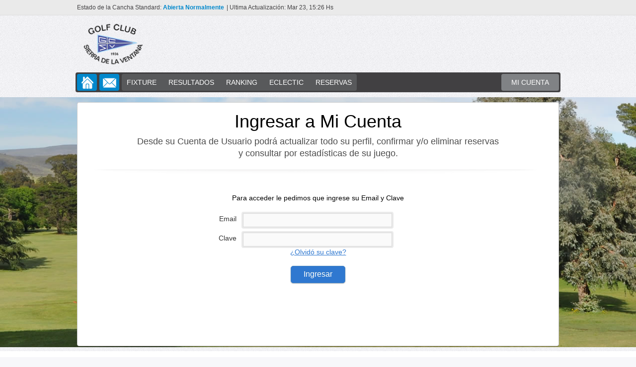

--- FILE ---
content_type: text/html; charset=UTF-8
request_url: https://www.sierragolfclub.com.ar/?page=login&url=?page%3Dreservas_step2%26t%3D2021%26r%3D1
body_size: 2946
content:
</head>
<body>
	<noscript>Tu navegador no soporta Javascript. Para ingresar a nuestro Sitio Oficial es necesario que tu navegador soporte JavaScript.</noscript>
	
	<div id="Loading" style="display:none;"><img src="images/loading.gif" width="20px" alt="" style="vertical-align:middle;" /> <span>Cargando... </span></div>
	
	<div id="top"><div class="content"><script>

$(document).ready( function() {
		
	$(document).loadText( 4, 10000,1 );
});

$.fn.loadText = function( canchas, interval, cancha_id ) {
    return this.each( function() {
        
        if (canchas > 1){
            if (cancha_id > 1){
	            var i_ant = cancha_id-1;
	        	var obj = $('#cancha_'+i_ant);
			    obj.fadeOut( 'slow', function() {
			        var obj2 = $('#cancha_'+cancha_id);
			        obj2.fadeIn( 'slow' );
			        
		        });
		    }else{
	    		var i_ant = canchas;
		
	        	var obj = $('#cancha_'+i_ant);
			    obj.fadeOut( 'slow', function() {
			        var obj2 = $('#cancha_'+cancha_id);
			        obj2.fadeIn( 'slow' );
			        
		        });
		    }
        }
	    if (canchas > 1){
        	timeOut = setTimeout( function(){ $(document).loadText( canchas, interval, (cancha_id == canchas ? 1 : cancha_id+1) )}, interval );
	    }
    });
}
</script>
<div class="mnunav-top">
<div class="cancha-status cleft">
<div id="cancha_1" >
<div class="cancha-estado">Estado de la Cancha Standard: <span class="estado">Abierta Normalmente</span></div><div class="cancha-estado-lastupd"><span>| Ultima Actualización: Mar 23, 15:26 Hs</span></div></div>
<div id="cancha_2" style="display: none;">
<div class="cancha-estado">Estado de la Cancha FOOTGOLF: <span class="estado">Abierta Normalmente</span></div><div class="cancha-estado-lastupd"><span>| Ultima Actualización: Vie 19, 15:10 Hs</span></div></div>
<div id="cancha_3" style="display: none;">
<div class="cancha-estado">Estado de la Cancha CSFG: <span class="estado">Abierta Normalmente</span></div><div class="cancha-estado-lastupd"><span>| Ultima Actualización: Vie 19, 16:33 Hs</span></div></div>
<div id="cancha_4" style="display: none;">
<div class="cancha-estado">Estado de la Cancha PFG: <span class="estado">Abierta Normalmente</span></div><div class="cancha-estado-lastupd"><span>| Ultima Actualización: Mar 22, 10:50 Hs</span></div></div>
<div class="clear"></div>
</div>
	<div class="info-clima cright">
		<div id="clima"></div>	</div>
<div class="clear"></div><div id="text-content"></div>
</div></div></div>
	
	<div id="header"><div class="content">

<!-- ISOLOGO -->
<div id="isologo" class="cleft">
	<img src="/upload_isg/general/isologo.png">
</div>

<!-- MAIN SP -->
<div id="main_sp" class="sponsors hidden">
	</div>

<!-- CLEAR -->
<div class="clear"></div></div></div>
	
	<div id="mnunav"><div class="content"><div class="section section03 cleft">
	<a href="/" class="mnuopc-img mnuopc-home"></a>
</div>
<div class="section section04 cleft">
	<a href="?page=contactus" class="mnuopc-img mnuopc-contactus"></a></div>
<div class="section section01 cleft">
	<ul>
						<li><a href="?page=fixture">FIXTURE</a></li>		<li><a href="?page=resultados">RESULTADOS</a></li>		<li><a href="?page=rankings">RANKING</a></li>        <li><a href="?page=eclectic">ECLECTIC</a></li>		<li><a href="?page=reservas_step1">RESERVAS</a></li>	</ul>
</div>
<div class="section section02 cright">
    <ul>
		<li class="opc-myaccount"><a id="opc-myaccount" href="#">MI CUENTA</a></li>			</ul>
</div>
<div class="clear"></div>
</div></div>
	
	<div id="myaccount-mnunav" class="myaccount-mnunav l-fullwidth" style="display:none">
	<div class="subnav is-active">
		<div class="subnav-container">
			<div class="subnav-section l-table">
				<div class="subnav-item l-cell l-w2 visual-format"><a href="?page=myaccount_misreservas"><img src="images/ico_reservas.png"><span class="subnav-itemheader">MIS RESERVAS</span><br><span class="subnav-itemtext">Mira, modifica o elimina tus reservas On-Line.</span></a></div>								<div class="subnav-item l-cell l-w2 visual-format"><a href="?page=myaccount_misestadisticas"><img src="images/ico_scoring.png"><span class="subnav-itemheader">MIS ESTADISTICAS</span><br><span class="subnav-itemtext">Conoce tu forma de juego y mejora dia a dia.</span></a></div>				<div class="subnav-item l-cell l-w2 visual-format"><a href="?page=myaccount_misdatos"><img src="images/ico_micuenta.png"><span class="subnav-itemheader">MIS DATOS</span><br><span class="subnav-itemtext">Mantenga su informacion actualizada.</span></a></div>				<div class="subnav-item l-cell l-w2 visual-format"><a href="?page=faq"><img src="images/ico_faq.png"><span class="subnav-itemheader">FAQ</span><br><span class="subnav-itemtext">Encuentre una respuesta a las preguntas frecuentes.</span></a></div>			</div>
		</div>
	</div>
</div>	
	<div id="main"><div class="content">
<!DOCTYPE html PUBLIC "-//W3C//DTD XHTML 1.0 Transitional//EN" "http://www.w3.org/TR/xhtml1/DTD/xhtml1-transitional.dtd">
<html xmlns="http://www.w3.org/1999/xhtml">
<head>
	<meta http-equiv="Content-Type" content="text/html; charset=UTF-8" />
    
	<title>Sierra de la Ventana Golf Club | Powered by SIMPLEMENTEGOLF.com</title>

	<link rel="stylesheet" type="text/css" href="templates/1/styles/classic/css/common.css"/>
	<link rel="stylesheet" type="text/css" href="templates/1/styles/classic/css/common_dynamic.php"/>
	<link rel="stylesheet" type="text/css" href="templates/1/styles/classic/css/weather.css"/>
	<link rel="stylesheet" type="text/css" href="templates/1/styles/classic/css/mnunav_myaccount.css"/>
	<link rel="stylesheet" type="text/css" href="libs/lightbox/css/jquery.lightbox-0.5.css"/>
	<script type="text/javascript" src="libs/jquery/jquery-1.8.2.min.js"></script>
	<script type="text/javascript" src="libs/jquery-ui-1.9.1.custom/js/jquery-ui-1.9.1.custom.min.js"></script>
	
<!--	<script type="text/javascript" src="--><!--zweather/jquery.zweatherfeed.js" ></script>-->
	<script type="text/javascript" src="libs/lightbox/js/jquery.lightbox-0.5.js"></script>
	<script type="text/javascript" src="js/mnunav_myaccount.js" ></script>

	<script type="text/javascript" src="js/common.js" ></script>
<!--	<script type="text/javascript" src="js/weather.php" ></script>-->
	
	<script type="text/javascript">
		if (($.browser.msie) && ($.browser.version <= 7)){
			window.location = "error.php";
		}
	</script>
	<script>
  (function(i,s,o,g,r,a,m){i['GoogleAnalyticsObject']=r;i[r]=i[r]||function(){
  (i[r].q=i[r].q||[]).push(arguments)},i[r].l=1*new Date();a=s.createElement(o),
  m=s.getElementsByTagName(o)[0];a.async=1;a.src=g;m.parentNode.insertBefore(a,m)
  })(window,document,'script','//www.google-analytics.com/analytics.js','ga');

  ga('create', 'UA-71622292-1', 'auto');
  ga('send', 'pageview');

</script>
<div id="login">
	<div class="box">
		<div class="header">
			<h1>Ingresar a Mi Cuenta</h1>
			<p>Desde su Cuenta de Usuario podrá actualizar todo su perfil, confirmar y/o eliminar reservas<br>y consultar por estadísticas de su juego.</p>
		</div>
		<div class="divider-top"></div>
		<div class="form-login">
			<div class="errMessages hidden"></div>
			
			<form name="frmLogin" action="" method="post">
				<p class="subtitle">Para acceder le pedimos que ingrese su Email y Clave</p>
				<div class="formrow first">
					<label class="cleft">Email</label>
					<div id="div_usuario" class="bgtextbox cleft">
						<input type="text" name="usuario" id="usuario" value="">
					</div>
					<div class="clear"></div>
				</div>
				<div class="formrow first">
					<label class="cleft">Clave</label>
					<div id="div_clave" class="bgtextbox cleft">
						<input type="password" name="clave" id="clave">
					</div>
					<div class="clear"></div>
				</div>
				<p class="subtitle"><a href="index.php?page=sendpass">¿Olvidó su clave?</a></p>
				<div class="butnav" style="text-align: center;margin: 10px 0 20px;">
					<button class="bigbtn btnblue" name="Ingresar" id="Ingresar" type="submit" value="1">
						<span>Ingresar</span>
					</button>
				</div>
			</form>
		</div>
	</div>
</div>
</div></div>
	
	<div id="sp_bottom"><div class="content">
<div class="sp-bottom ">
	<table><tr><td align="center"><div class="sp-row sp-row-margin-last"><table><tbody><tr><td class="sp sp-first"><a href="https://wa.me/5492915356482" target="_blank"><img src="/upload_isg/sponsors/p1eb8v32ekqvl16ne1qeia72gcs3.png" border="0"></a></td></tr></tbody></table></div></td></tr></table></div></div></div>
	
	<div id="bottom"><div class="content"><div class="section credits">
	<div class="copyright cleft">© 2026. Todos los derechos reservados. </div>
	<div class="poweredby cright"><a href="http://www.simplementegolf.com" target="_blank"><img src="templates/1/styles/classic/css/../images/isologo_sg.png" border="0"></a></div>
	<div class="clear"></div>
</div>
</div></div>
	
	<div id="bg"><div class="bg-image"></div></div>
	
</body>
</html>


--- FILE ---
content_type: text/css
request_url: https://www.sierragolfclub.com.ar/templates/1/styles/classic/css/common.css
body_size: 2782
content:
@CHARSET "UTF-8";

/*
-------------------------------
-------------------------------
----------------------GENERALES
-------------------------------
-------------------------------
*/

body {
	background-color:#F7F7FA;
	background-image:url(../images/bg-noise.png);
    color: #6D6E71;
    font-family: "Trebuchet MS", Arial, Helvetica, sans-serif;
    font-size: 12px;
	padding:0;
	margin:0;
}

h1, h2, h3, p, span{
	margin:0;
	padding:0;
}

a{
	color:#ccc;
	text-decoration:none;
}

a:hover{
	color:#fff;
	text-decoration:none;
}

img{
	border:0!important;
}

label{
	font-size:14px;
}

button{
	cursor: pointer;
	background:none;
	border:none;
	padding:0;
	margin:0;
}

table{
	width:100%;
    border: 0 none;
    border-collapse: collapse;
    padding: 0;
}

.coltorneo-clogo img {
    max-height: 80px;
    max-width: 80px;
}

#Loading{
	padding: 3px;
	position: fixed;
	background-color: #F9EDBE;
	border-color: #F0C36D;
	box-shadow: 0 2px 4px rgba(0, 0, 0, 0.2);
	color: #222222;
	font-weight: bold;
	font-family: arial,sans-serif;
	z-index: 9999;
	width: 100%;
	top: 0;
	white-space: nowrap;
	font-size: 12px;
	text-align: center;
}

.loading{
	padding: 10px;
	font-weight: bold;
	font-family: arial,sans-serif;
	white-space: nowrap;
	font-size: 12px;
	border-left: 1px solid #CCCCCC;
    border-right: 1px solid #CCCCCC;
}

.loading img{
	margin-right:10px;
}

.content{
	width:970px;
	position:relative;
	margin-left:auto;
	margin-right:auto;
	padding: 0 15px;
}

.auto{
	width:auto!important;
}

.cleft{
	float:left;
}

.cright{
	float:right;
}

.clear{
	clear:both;
}

.hidden{
	display:none!important;
}

.focus{
	border: 1px solid #8BBAE9!important;
	background-color:#fff!important;
}

.bgfocus{
	background-color:#017FD6!important;
	/*
	background: -webkit-gradient(linear, left bottom, left top, color-stop(0%,#79BEF0), color-stop(100%,#017FD6));
	background: -moz-linear-gradient(bottom center, #79BEF0 0%, #79BEF0 30%, #017FD6 90%) repeat scroll 0 0 transparent!important;
	*/
}

.strong{
	font-weight:bold;
}

.required{
	margin-right:5px!important;
	color:#DD4B39!important;
	font-size:14px!important;
	font-weight:bold!important;
}

.btn{
	border-image: none;
    border-radius: 5px 5px 5px 5px;
    border-style: solid;
    border-width: 1px;
    box-shadow: 0 1px 2px rgba(0, 0, 0, 0.25);
    color: #FFFFFF;
    font-size: 12px;
    font-weight: normal;
    height: 22px;
    line-height: 22px;
    padding: 5px 15px;
    text-align: center;
    text-shadow: 0 0 0 rgba(0, 0, 0, 0.6);
}

.bigbtn{
    border-radius: 5px 5px 5px 5px;
    border-style: solid;
    border-width: 1px;
    box-shadow: 0 1px 2px rgba(0, 0, 0, 0.25);
    text-align: center;
	color: #FFFFFF;
    font-size: 16px;
    padding: 7px 25px 8px;
    text-shadow: 0 -1px #367BBB;
	cursor:pointer;
}

.smallbtn{
    border-radius: 5px 5px 5px 5px;
    border-style: solid;
    border-width: 1px;
    box-shadow: 0 1px 2px rgba(0, 0, 0, 0.25);
    text-align: center;
	color: #FFFFFF;
    font-size: 12px;
    padding: 2px 5px;
    text-shadow: 0 -1px #367BBB;
	cursor:pointer;
}

.btnblue {
	background-color:#2F78D0;
/*
	background: -webkit-gradient(linear, left bottom, left top, color-stop(0%,#2F78D0), color-stop(100%,#51A8E6));
	background: -moz-linear-gradient(bottom center, #2F78D0 0%, #51A8E6 100%) repeat scroll 0 0 #2F78D0;
*/
    border-color: #4A86C1;
}

.bluebutton span:hover{
	background-color:#2F78D0;
/*
	background: -webkit-gradient(linear, left bottom, left top, color-stop(0%,#2F78D0), color-stop(100%,#4795CC))!important; 
	background: -moz-linear-gradient(center bottom, #2F78D0 0%, #4795CC 100%) repeat scroll 0 0 #2F78D0!important;
*/
	text-decoration:none;
}

.bluebutton button:hover{
	background-color:#2F78D0;
/*	
	background: -webkit-gradient(linear, left bottom, left top, color-stop(0%,#2F78D0), color-stop(100%,#4795CC))!important;
	background: -moz-linear-gradient(center bottom, #2F78D0 0%, #4795CC 100%) repeat scroll 0 0 #2F78D0!important;
*/
	text-decoration:none;
}

.btngray{
	background-color:#999;
/*
	background: -webkit-gradient(linear, left bottom, left top, color-stop(0%,#999), color-stop(100%,#666));
	background: -moz-linear-gradient(bottom center, #666 0%, #999 100%) repeat scroll 0 0 #666;
*/
	border-color: #999;
}

.graybutton span:hover{
	background-color:#999;
/*
	background: -webkit-gradient(linear, left bottom, left top, color-stop(0%,#666), color-stop(100%,#666))!important;
	background: -moz-linear-gradient(center bottom, #666 0%, #666 100%) repeat scroll 0 0 #666!important;
*/
	text-decoration:none;
}

.btnsilver{
	background-color:#f3f3f3;
/*
	background: -webkit-gradient(linear, left bottom, left top, color-stop(0%,#f3f3f3), color-stop(100%,#f1f1f1));
	background: -moz-linear-gradient(bottom center, #f1f1f1 0%, #f3f3f3 100%) repeat scroll 0 0 #f1f1f1;
*/
	border-color: #999;
}

.btnred{
	background-color:#D15C65;
/*
	background: -webkit-gradient(linear, left bottom, left center, color-stop(0%,#BC1320), color-stop(100%,#D15C65));
	background: -moz-linear-gradient(center bottom , #BC1320 0%, #D15C65 100%) repeat scroll 0 0 #BC1320;
*/
    border-color: #BC1320;
}

.redbutton span:hover{
	background-color:#D15C65;
/*
	background: -webkit-gradient(linear, left bottom, left center, color-stop(0%,#BC1320), color-stop(100%,#D15C65));
	background: -moz-linear-gradient(center bottom , #BC1320 0%, #D15C65 100%) repeat scroll 0 0 #D15C65;
*/
}

.formrow-first{
	margin-top:0!important;
}

.formrow{
	margin-top:5px;
}

.formrow label{
    border: medium none;
    color: #333333;
    font-weight: normal;
    line-height: 25px;
    margin: 2px 10px;
    text-align: right;
    width: 300px;
}

.formrow input {
    background: none repeat scroll 0 0 #fafafa;
    border: 1px solid #D9D9D9;
    padding: 5px 5px;
	font-size:14px;
	color: #4c4c4c;
    width: 300px;
}

.formrow textarea {
    background: none repeat scroll 0 0 #fafafa;
    border: 1px solid #D9D9D9;
    padding: 5px 5px;
	font-size:14px;
	color: #4c4c4c;
    width: 300px;
}

.formrow select {
    background: none repeat scroll 0 0 #fafafa;
    border: 1px solid #D9D9D9;
    padding: 3px 5px;
	font-size:14px;
	color: #4c4c4c;
    width: 312px;
}

.formrow input.radiobutton {
    background: none repeat scroll 0 0 #fafafa;
    border: 1px solid #D9D9D9;
    padding: 5px 5px;
	font-size:14px;
	color: #4c4c4c;
    width: 30px!important;
}

.formrow .bgtextbox{
    background: none repeat scroll 0 0 #eaeaea;
    border-radius: 4px 4px 4px 4px;
    padding: 3px;
}

.divider-bottom{
    background: url("../images/separador_lineadoble_con_sombra_bottom.png") no-repeat scroll center bottom transparent;
    height: 10px;
}

.divider-top{
    background: url("../images/separador_lineadoble_con_sombra_top.png") no-repeat scroll center bottom transparent;
    height: 10px;
}

/*
-------------------------------
-------------------------------
-----------------------MESSAGES
-------------------------------
-------------------------------
*/

.errMessages{
	background-image:url(../images/warning.gif);
	background-repeat:no-repeat;
	background-position:10px 50%;
	background-color: #FDE7E1;	
	box-shadow: 0 0 4px 0 #FF978C inset;
    outline: medium none;
    margin-bottom: 10px;	
	padding:20px 20px 20px 40px;
}

/*
-------------------------------
-------------------------------
-----------------------------BG
-------------------------------
-------------------------------
*/

#bg .bg-gradient-bottom{
	background-image:url(../images/bg-gradient-bottom.png);
	width:100%;
	height:100px;
	position:absolute;
	top:470px;
	z-index:-9;
}

#bg .bg-gradient-top{
	background-image:url(../images/bg-gradient-top.png);
	width:100%;
	height:100px;
	position:absolute;
	top:160px;
	z-index:-9;
}

/*
-------------------------------
-------------------------------
----------------------------TOP
-------------------------------
-------------------------------
*/

#top {
	background-color:#eaeaea;
	border-bottom:1px solid #DDD;
	color:#414042;
}

#top .cancha-status{
	line-height:30px;
}

#top .cancha-estado{
	float:left;
}

#top .cancha-estado .estado{
	font-weight:bold;
	color:#0088CC;
}

#top .cancha-estado-lastupd{
	float:left;
	margin-left:5px;
}

#top .weatherRange{
	color:#414042;
	line-height:30px;
}

#top .weatherCity{
	color:#414042;
	line-height:30px;
}

#top .weatherTemp{
	color:#0088CC;
	font-size:16px;
	margin-right:5px;
	line-height:30px;
}

#top .weatherImage{
	height:30px;
}

/*
-------------------------------
-------------------------------
-------------------------HEADER
-------------------------------
-------------------------------
*/

#header{
	background-color:#F7F7FA;
	background-image:url(../images/bg-noise.png);
	min-height: 100px;
}

#isologo{
	text-align:center;
	margin: 10px;
}

#isologo img{
	max-height: 95px;
	max-width: 600px;
}

#header .sponsors table{
	border-collapse:collapse;
}

#header .sponsors td{
	height:100px;
	border:0;
	padding:0;
	margin:0;
}

#header .sponsors img{
	max-height: 80px;
	max-width: 170px;
}

/*
-------------------------------
-------------------------------
-------------------------MNUNAV
-------------------------------
-------------------------------
*/

#mnunav {
	background-color:#F7F7FA;
	background-image:url(../images/bg-noise.png);
	font-size:14px;
	color:#006838;
	width:100%;
	padding:0 0 10px 0;
	z-index:2;
}

#mnunav .content{
	background-color:#414042;
	border-radius:4px;
	padding:3px;
}

#mnunav .section{
	border-radius:4px;
	height:34px;
	line-height:34px;
}

#mnunav .section01{
	background:#58595B;
	margin-left:5px;
}

#mnunav .section02{
	background:#808285;
}

#mnunav .section03{
	background:#0088CC;
}

#mnunav .section04{
	background:#0088CC;
	margin-left:5px;
}

#mnunav .section01 ul{
	margin:0;
	padding:0;
}

#mnunav .section01 li{
	display:inline;
}

#mnunav .section01 a{
	color:#fff;
	text-decoration:none;
	padding:7px 10px;
}

#mnunav .section01 a:hover{
	color:#00AEEF;;
}

#mnunav .section02 ul{
	margin:0;
	padding:0;
	list-style:none;
}

#mnunav .section02 li{
	display:inline;
}

#mnunav .section02 a{
	color:#fff;
	text-decoration:none;
	padding:7px 20px;
}

#mnunav .section02 a:hover{
	color:#00AEEF;;
}

#mnunav .section03 .mnuopc-home{
	background-image:url(../images/ico_home.png);
	background-repeat:no-repeat;
	background-position:50% 50%;
	display: inline-block;
	vertical-align: middle;
	margin-top:2px;
	margin-right:5px;
	margin-left:5px;
	width:30px;
	height:30px;
}

#mnunav .section04 .mnuopc-contactus{
	background-image:url(../images/ico_contactus.png);
	background-repeat:no-repeat;
	background-position:50% 50%;
	display: inline-block;
	vertical-align: middle;
	margin-top:2.5px;
	margin-left:5px;
	margin-right:5px;
	width:30px;
	height:30px;
}

#mnunav_myaccount{
	position:absolute;
	z-index:9999;
	width:100%;
}


/*
-------------------------------
-------------------------------
---------------------------MAIN
-------------------------------
-------------------------------
*/

#main{
	min-height:500px;
	/*padding-bottom:20px;*/
	/*background-color:#F1F2F2;*/
}

#main .content{
	padding:10px 15px!important;
}

#main .header{
    margin: 0 0 10px 0;
    padding: 10px 0;
    text-align: center;
    display: block;
}

#main .header h1{
    font-size: 36px;
    font-weight: normal;
    line-height: 1em;
    margin: 0 0 10px;
    padding: 0;
}

#main .header p{
    color: #4C4C4C;
    font-size: 18px;
    line-height: 24px;
    margin: 0;
    padding: 0;
}

#main .box{
	background: none repeat scroll 0 0 white;
    border: 1px solid #CCCCCC;
    border-radius: 4px 4px 4px 4px;
    box-shadow: 0 1px 0 rgba(0, 0, 0, 0.3);
    padding: 10px 10px 30px;
	color:#000;
	min-height:450px;
}

#main .box .step-description {
    margin: 10px 0;
}
#main .box .step-description h3 {
    font-size: 14px !important;
    font-weight: normal;
    line-height: 30px;
    margin: 0;
    padding: 0;
}
#main .box .step-description .mnu-faq a {
    color: #0088CC;
    font-size: 14px !important;
}
#main .box .step-description .bg_faq {
    background-image: url("../images/ico_faq_small.png");
    background-position: right 3px;
    background-repeat: no-repeat;
    height: 30px;
    line-height: 30px;
    padding-right: 30px;
}

/*
-------------------------------
-------------------------------
-------------------------BOTTOM
-------------------------------
-------------------------------
*/

#bottom{
	color:#fff;
	background-color:#333;
}

#bottom .section{
	padding:10px 0;
}

#bottom .credits{
	text-align:center;
	line-height:22px;
}

#bottom .credits a{
	color:#fff;
}

#bottom .credits a:hover{
	text-decoration:underline;
	color:#fff;
}

/*
-------------------------------
-------------------------------
----------------------SP-BOTTOM
-------------------------------
-------------------------------
*/

#sp_bottom{
	background-color:#fff;
}

#sp_bottom .sp-bottom{
	padding:20px;
}

#sp_bottom .sp-row-margin{
	margin-bottom:25px;
}

#sp_bottom .sp-row-margin-last{
	margin-bottom:0!important;
}

#sp_bottom .sp-row table{
	width:auto!important;
}

#sp_bottom .sp-first{
	padding-left:0!important;
}

#sp_bottom .sp{
	padding-left:60px;
}

#sp_bottom img{
	max-height: 80px;
	max-width: 120px;
}
/*
-------------------------------
-------------------------------
--------------------------LOGIN
-------------------------------
-------------------------------
*/

#login .form-login{
	margin-top:40px;
}

#login p{
	text-align:center;
	margin-bottom:20px;
}

#login p a{
	color:#2F78D0;
	text-decoration:underline;
}

#login p.subtitle{
	font-size:14px;
}


--- FILE ---
content_type: text/css;charset=UTF-8
request_url: https://www.sierragolfclub.com.ar/templates/1/styles/classic/css/common_dynamic.php
body_size: 181
content:
#bg .bg-image{ background-image:url('/upload_isg/general/bg_img01.jpg'); 
background-position:50% 50%;
background-repeat:no-repeat;
width:100%;
height:540px;
background-color:#ccc;
position:absolute;
top:160px;
left:0;
z-index:-10;
}

--- FILE ---
content_type: text/css
request_url: https://www.sierragolfclub.com.ar/templates/1/styles/classic/css/weather.css
body_size: 201
content:
@CHARSET "UTF-8";

/*
-------------------------------
-------------------------------
--------------------WEATHER-TOP
-------------------------------
-------------------------------
*/

.weatherItem{
	line-height:40px;
	font-size:12px;
}

.weatherCity{
	float:left;
	margin-right:8px;
	color:#000;
}

.weatherTemp{
	float:left;
	margin-right:10px;
	color:#000;
}

.weatherRange{
	float:left;
	color:#777;
}

.weatherImage{
	float:left;
	width:61px;
	height:40px;
}

--- FILE ---
content_type: text/css
request_url: https://www.sierragolfclub.com.ar/templates/1/styles/classic/css/mnunav_myaccount.css
body_size: 621
content:
@CHARSET "UTF-8";

#myaccount-mnunav {
	font-family:"Trebuchet MS",Arial,Helvetica,sans-serif!important;
    background-color: #F7F7FA;
    background-image: url("../images/bg-noise.png");
    box-shadow: 0 2px 2px rgba(0, 0, 0, 0.25);
    color: #EEEEEE;
	position:absolute;
	z-index:9999;
	width:100%;
}

#myaccount-mnunav a{
	text-decoration:none
}

#myaccount-mnunav .l-fullwidth {
    width: 100%;
}

#myaccount-mnunav .subnav-container {
    margin: 0 auto;
    max-width: 970px;
    padding: 20px 0;
    position: relative;
}

#myaccount-mnunav .subnav-section {
    border-left: 1px solid rgba(0, 0, 0, 0.2);
    border-right: 1px solid #FFFFFF;
    margin: 0 auto;
    overflow: hidden;
    width: auto;
}

#myaccount-mnunav .l-table {
    display: table;
    position: relative;
}

#myaccount-mnunav .subnav-item {
    width: 220px;
}

#myaccount-mnunav .subnav-item.visual-format {
    padding-left: 0;
    padding-right: 0;
    text-align: center;
    vertical-align: bottom;
}

#myaccount-mnunav .l-table > .l-cell {
    display: table-cell;
}

#myaccount-mnunav .subnav-item {
    border-left: 1px solid #FFFFFF;
    border-right: 1px solid rgba(0, 0, 0, 0.2);
    padding: 5px 3%;
    vertical-align: top;
}

#myaccount-mnunav .subnav-item a{
    color: #8A8D99;
    display: block;
    font-size: 14px;
    line-height: 18px;
	padding-left:20px;
	padding-right:20px;
}

#myaccount-mnunav .subnav-item a:hover{
	color:#0088CC;
}

#myaccount-mnunav .subnav-item .subnav-itemheader{
	font-size:18px;
	color:#333;
	line-height:30px;
}

#myaccount-mnunav .subnav-item.visual-format img {
    display: block;
    margin: 0 auto 15px;
    max-width: 100%;
}


--- FILE ---
content_type: application/javascript
request_url: https://www.sierragolfclub.com.ar/js/common.js
body_size: 1225
content:
$(document).ready(function () {
	
	var dir_ajax = 'ajax/';
	
	$('#images-grid a').lightBox(); // Select all links in object with gallery ID

	//------------------------------------------------------------------------------------------------------------------------------------------------------------------------------------------------------
	//------------------------------------------------------------------------------------------------------------------------------------------------------------------------------------------------------
	//------------------------------------------------------------------------------------------------------------------------------------------------------------------------------------------------------
	//------------------------------------------------------------------------------------------------------------------------------------------------------------------------------------------------------
	//-Generales--------------------------------------------------------------------------------------------------------------------------------------------------------------------------------------------
	//------------------------------------------------------------------------------------------------------------------------------------------------------------------------------------------------------
	//------------------------------------------------------------------------------------------------------------------------------------------------------------------------------------------------------
	//------------------------------------------------------------------------------------------------------------------------------------------------------------------------------------------------------
	//------------------------------------------------------------------------------------------------------------------------------------------------------------------------------------------------------

	function validateEmail(email) { 
	    var re = /^(([^<>()[\]\\.,;:\s@\"]+(\.[^<>()[\]\\.,;:\s@\"]+)*)|(\".+\"))@((\[[0-9]{1,3}\.[0-9]{1,3}\.[0-9]{1,3}\.[0-9]{1,3}\])|(([a-zA-Z\-0-9]+\.)+[a-zA-Z]{2,}))$/;
	    return re.test(email);
	} 

	$("input[type=text]").focus(function(){
		//Inicio variables
		var id = $(this).attr('id');
		var div = 'div_' + id;
		var tag  = 'tag_' + id;
		
		$(this).addClass("focus");
		$('#' + div).addClass('bgfocus');
		
		if ($("#" + id).val() == ''){
			$('#' + tag).css('opacity','0.3');
		}else{
			$('#' + tag).css('opacity','0');
		}

	});

	$("input[type=text]").focusout(function(){
		//Inicio variables
		var id = $(this).attr('id');
		var div = 'div_' + id;
		var tag  = 'tag_' + id;
		
		$(this).removeClass("focus");
		$('#' + div).removeClass('bgfocus');
		if ($("#" + id).val() == ''){
			$('#' + tag).css('opacity','0.6');
		}else{
			$('#' + tag).css('opacity','0');
		}
	});

	$("input[type=text]").keypress(function(){
		var id = $(this).attr('id');
		var tag  = 'tag_' + id;
		
		$('#' + tag).css('opacity','0');
	});

	$("textarea").focus(function(){
		//Inicio variables
		var id = $(this).attr('id');
		var div = 'div_' + id;
		var tag  = 'tag_' + id;
		
		$(this).addClass("focus");
		$('#' + div).addClass('bgfocus');
		if ($("#" + id).val() == ''){
			$('#' + tag).css('opacity','0.6');
		}else{
			$('#' + tag).css('opacity','0');
		}
	});

	$("textarea").focusout(function(){
		//Inicio variables
		var id = $(this).attr('id');
		var div = 'div_' + id;
		var tag  = 'tag_' + id;
		
		$(this).removeClass("focus");
		$('#' + div).removeClass('bgfocus');
		if ($("#" + id).val() == ''){
			$('#' + tag).css('opacity','0.6');
		}else{
			$('#' + tag).css('opacity','0');
		}
	});

	$("textarea").keypress(function(){
		var id = $(this).attr('id');
		var tag  = 'tag_' + id;
		
		$('#' + tag).css('opacity','0');
	});

	$("input[type=password]").focus(function(){
		//Inicio variables
		var id = $(this).attr('id');
		var div = 'div_' + id;
		
		$(this).addClass("focus");
		$('#' + div).addClass('bgfocus');
	});

	$("input[type=password]").focusout(function(){
		//Inicio variables
		var id = $(this).attr('id');
		var div = 'div_' + id;
		
		$(this).removeClass("focus");
		$('#' + div).removeClass('bgfocus');
	});

	$("input[type=password]").keypress(function(){
		var id = $(this).attr('id');
		var tag  = 'tag_' + id;
		
		$('#' + tag).css('opacity','0');
	});

	$("select").focus(function(){
		//Inicio variables
		var id = $(this).attr('id');
		var div = 'div_' + id;

		$(this).addClass("focus");
		$('#' + div).addClass('bgfocus');
	});
	

	$("select").focusout(function(){
		//Inicio variables
		var id = $(this).attr('id');
		var div = 'div_' + id;

		$(this).removeClass("focus");
		$('#' + div).removeClass('bgfocus');
	});
	
	//------------------------------------------------------------------------------------------------------------------------------------------------------------------------------------------------------
	//------------------------------------------------------------------------------------------------------------------------------------------------------------------------------------------------------
	//------------------------------------------------------------------------------------------------------------------------------------------------------------------------------------------------------
	//------------------------------------------------------------------------------------------------------------------------------------------------------------------------------------------------------
	//-MnuNav-Home------------------------------------------------------------------------------------------------------------------------------------------------------------------------------------------
	//------------------------------------------------------------------------------------------------------------------------------------------------------------------------------------------------------
	//------------------------------------------------------------------------------------------------------------------------------------------------------------------------------------------------------
	//------------------------------------------------------------------------------------------------------------------------------------------------------------------------------------------------------
	//------------------------------------------------------------------------------------------------------------------------------------------------------------------------------------------------------

	$(".icon").mouseover(function(){
		$(this).css('opacity', '1');
		$(this).css('cursor', 'pointer');
	});
	
	$(".icon").mouseout(function(){
		$(this).css('opacity', '0.75');
	});

	//------------------------------------------------------------------------------------------------------------------------------------------------------------------------------------------------------
	//------------------------------------------------------------------------------------------------------------------------------------------------------------------------------------------------------
	//-Subscribers------------------------------------------------------------------------------------------------------------------------------------------------------------------------------------------
	//------------------------------------------------------------------------------------------------------------------------------------------------------------------------------------------------------
	//------------------------------------------------------------------------------------------------------------------------------------------------------------------------------------------------------

	$("#subscribers_btn_enviar").click(function(){

		if ($("#subscribers_email").val() == ''){
			alert('Debe ingresar una dirección de email.');
		}else if ($("#subscribers_nombre").val() == ''){
			alert('Debe ingresar su nombre.');
		}else if ($("#subscribers_apellido").val() == ''){
			alert('Debe ingresar su apellido.');
		}else if (!validateEmail($("#subscribers_email").val())){
			alert('Debe ingresar una dirección de email válida.');
		}else{
			
			//Almaceno la dirección de email
			$.ajax({
				data:"email=" + $("#subscribers_email").val() + "&nombre=" + $("#subscribers_nombre").val() + "&apellido=" + $("#subscribers_apellido").val(),
				type:"POST",
				url: dir_ajax + "add_subscriber.php",
				dataType:"json",
				success:function(data){
					if (data){
						$("#subscribers").empty();
						$("#subscribers").append('<h3>GRACIAS. YA SOS PARTE DE NOSOTROS.</h3><h4>Pronto vas a estar recibiendo toda nuestra información.<br>Si querés podés registrarte para hacer reservas online en nuestros torneos<br>o chequear las estadísticas de tu juego.</h4>')
					}else{
						alert('Error al intentar cargar su email a nuestra lista de suscriptores.');
					}
				},
				error:function(){
					alert('Error al intentar cargar su email a nuestra lista de suscriptores.');
				}
			});
		}
		
		return false;
	})

});

--- FILE ---
content_type: application/javascript
request_url: https://www.sierragolfclub.com.ar/js/mnunav_myaccount.js
body_size: 208
content:
$(document).ready(function () {
	
	//------------------------------------------------------------------------------------------------------------------------------------------------------------------------------------------------------
	//------------------------------------------------------------------------------------------------------------------------------------------------------------------------------------------------------
	//-Generales--------------------------------------------------------------------------------------------------------------------------------------------------------------------------------------------
	//------------------------------------------------------------------------------------------------------------------------------------------------------------------------------------------------------
	//------------------------------------------------------------------------------------------------------------------------------------------------------------------------------------------------------

	$("#opc-myaccount").click(function(){
		
		if ($("#myaccount-mnunav").css('display') == 'none'){
			$("#myaccount-mnunav").slideDown('fast');			
		}else{
			$("#myaccount-mnunav").slideUp('fast');
		}
		
		return false;
	})

});